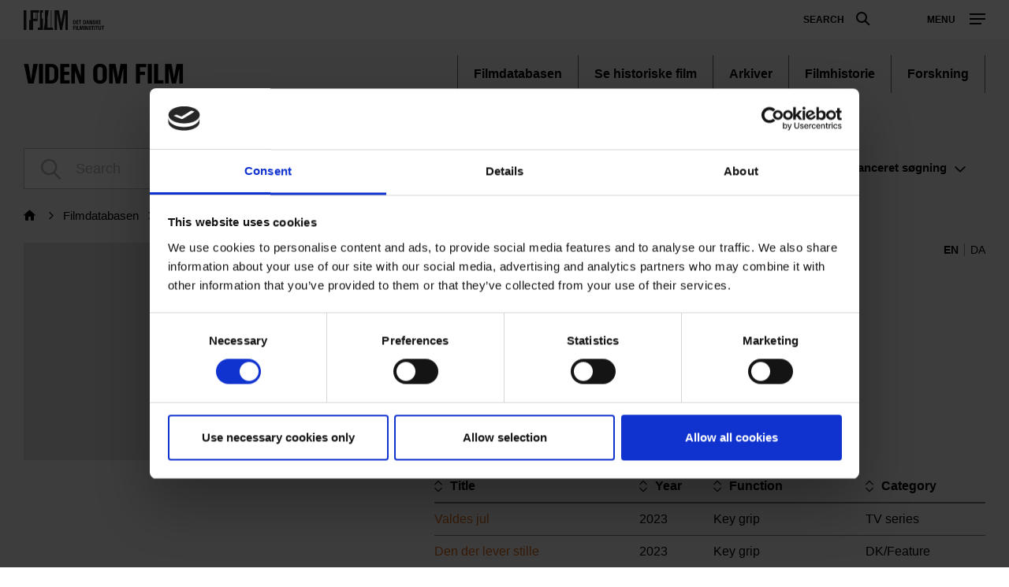

--- FILE ---
content_type: text/html; charset=UTF-8
request_url: https://www.dfi.dk/en/viden-om-film/filmdatabasen/person/michael-tot
body_size: 108395
content:
<!DOCTYPE html>
<html  lang="en" dir="ltr" prefix="content: http://purl.org/rss/1.0/modules/content/  dc: http://purl.org/dc/terms/  foaf: http://xmlns.com/foaf/0.1/  og: http://ogp.me/ns#  rdfs: http://www.w3.org/2000/01/rdf-schema#  schema: http://schema.org/  sioc: http://rdfs.org/sioc/ns#  sioct: http://rdfs.org/sioc/types#  skos: http://www.w3.org/2004/02/skos/core#  xsd: http://www.w3.org/2001/XMLSchema# ">
  <head>
    <meta charset="utf-8" />
<script type="text/javascript" id="Cookiebot" src="https://consent.cookiebot.com/uc.js" data-cbid="6b32f917-c173-45b0-9a00-529caddc3019" async="async"></script>
<meta name="Generator" content="Drupal 9 (https://www.drupal.org)" />
<meta name="MobileOptimized" content="width" />
<meta name="HandheldFriendly" content="true" />
<meta name="viewport" content="width=device-width, initial-scale=1.0" />
<meta property="og:title" content="Michael Tøt" />
<meta property="og:url" content="https://www.dfi.dk/en/viden-om-film/filmdatabasen/person/michael-tot" />
<meta property="og:description" content="" />
<meta property="og:type" content="article" />
<script>(function(w,d,s,l,i){w[l]=w[l]||[];w[l].push({'gtm.start':new Date().getTime(),event:'gtm.js'});var f=d.getElementsByTagName(s)[0];var j=d.createElement(s);var dl=l!='dataLayer'?'&amp;l='+l:'';j.src='https://www.googletagmanager.com/gtm.js?id='+i+dl+'';j.async=true;f.parentNode.insertBefore(j,f);})(window,document,'script','dataLayer','GTM-PHPCB7');</script>

    <title>Michael Tøt | Danish Film Institute</title>
              <link rel="shortcut icon" href="https://www.dfi.dk/themes/custom/p8z_proto/img/favicons/dfidk/favicon.ico" type="image/vnd.microsoft.icon">
          <script data-domain="www.dfi.dk" src="https://plausible.io/js/script.file-downloads.outbound-links.js" defer></script>
    <link rel="stylesheet" media="all" href="/sites/default/files/css/css_JMJtuc6nNb-OfV1QxiamPVJayZHfzRJkC63a2w1IF90.css" />
<link rel="stylesheet" media="all" href="/sites/default/files/css/css_cZP7oB_3fqhrdHPpBVYolRXsa8EyXobU0ncooowdqPA.css" />
<link rel="stylesheet" media="print" href="/sites/default/files/css/css_ssvZyb9_p2gwaA9gc_DCuAIr0BOp4hpN1nE08rmwn2I.css" />
<link rel="stylesheet" media="all" href="/sites/default/files/css/css_Qw_sHFhCiIjZ4s3zc2STmSm4GXQMI5D7HbEVgQzlFeg.css" />

    
  </head>
  <body class="path-viden-om-film theme--knowledge">
    <a href="#main-content" class="visually-hidden focusable skip-link">
      Skip to main content
    </a>
    <div class="layout" data-component="clampElements">
        <noscript><iframe src="https://www.googletagmanager.com/ns.html?id=GTM-PHPCB7" height="0" width="0"></iframe></noscript>
          <div class="dialog-off-canvas-main-canvas" data-off-canvas-main-canvas>
    <div class="layout__top">
      <div class="global-menu   "
     data-component="GlobalMenu"
     data-search-url="https://www.dfi.dk/en/dfi/search/autocomplete?query={query}"
     data-active="cc1a8aa1-e118-441f-b807-54be3f1a4915">
  <div class="global-menu__top">
    <a href="/" class="global-menu__logo"></a>
          <div class="global-menu__right">
                  
                          <a href="https://www.dfi.dk/en/search" class="global-menu__search-button js-global-menu-search ">
            Search
            <span class="global-menu__search-button__circle"></span>
            <span class="global-menu__search-button__handle"></span>
          </a>
                <span class="global-menu__toggle js-global-menu-toggle">
          <span></span>
          <span></span>
          <span></span>
        </span>
      </div>
      </div>
      <div class="global-menu__menu">
      <div class="global-menu__body">
        <div class="global-menu__content">
          <div class="global-menu__grid">
                          <div  class="global-menu__grid__item js-global-menu-item"  data-key="6fdaf891-8062-44d0-b25b-2c5c88b696c9">
                                  <span class="global-menu__grid__arrow js-global-menu-arrow"></span>
                                <a href="https://www.dfi.dk/cinemateket" target="_self" class="global-menu__grid__link js-global-menu-item-link">
                  <p class="global-menu__grid__title js-global-menu-item-title">Cinemateket</p>
                                      <p class="global-menu__grid__text js-global-menu-item-text">Gør dit lærred lidt bredere</p>
                                  </a>
                                  <ul class="global-menu__grid__list">
                                                                <li class="global-menu__grid__list__item  is-highlighted is-highlighted">
                        <a href="https://www.dfi.dk/cinemateket/biograf" target="_self" class="is-highlighted global-menu__grid__list__link js-global-menu-sub-link">Program</a>
                      </li>
                                                                <li class="global-menu__grid__list__item  is-highlighted is-highlighted">
                        <a href="https://www.dfi.dk/cinemateket/boern" target="_self" class="is-highlighted global-menu__grid__list__link js-global-menu-sub-link">Børn &amp; Film-X</a>
                      </li>
                                                                <li class="global-menu__grid__list__item  is-highlighted is-highlighted">
                        <a href="https://www.dfi.dk/cinemateket/bibliotek-og-videotek" target="_self" class="is-highlighted global-menu__grid__list__link js-global-menu-sub-link">Bibliotek &amp; Videotek</a>
                      </li>
                                                                <li class="global-menu__grid__list__item  is-highlighted is-highlighted">
                        <a href="https://www.dfi.dk/cinemateket/butik" target="_self" class="is-highlighted global-menu__grid__list__link js-global-menu-sub-link">Butik</a>
                      </li>
                                                                <li class="global-menu__grid__list__item  is-highlighted">
                        <a href="https://www.dfi.dk/cinemateket/lej-cinemateket" class="global-menu__grid__list__link js-global-menu-sub-link">Lej Cinemateket</a>
                      </li>
                                                                <li class="global-menu__grid__list__item  is-highlighted is-highlighted">
                        <a href="https://www.dfi.dk/cinemateket/biograf/restaurant-sult" class="is-highlighted global-menu__grid__list__link js-global-menu-sub-link">Restaurant SULT</a>
                      </li>
                                                                <li class="global-menu__grid__list__item  is-highlighted">
                        <a href="https://www.dfi.dk/cinemateket/medlemmer" target="_self" class="global-menu__grid__list__link js-global-menu-sub-link">Medlemmer</a>
                      </li>
                                      </ul>
                              </div>
                          <div  class="global-menu__grid__item js-global-menu-item"  data-key="30a87d99-aee7-4e08-83c5-821a73676b35">
                                  <span class="global-menu__grid__arrow js-global-menu-arrow"></span>
                                <a href="https://www.dfi.dk/viden-om-film" target="_self" class="global-menu__grid__link js-global-menu-item-link">
                  <p class="global-menu__grid__title js-global-menu-item-title">Viden om Film</p>
                                      <p class="global-menu__grid__text js-global-menu-item-text">Bevaring og formidling af historiske film</p>
                                  </a>
                                  <ul class="global-menu__grid__list">
                                                                <li class="global-menu__grid__list__item  is-highlighted is-highlighted">
                        <a href="https://www.dfi.dk/viden-om-film/filmdatabasen" target="_self" class="is-highlighted global-menu__grid__list__link js-global-menu-sub-link">Filmdatabasen</a>
                      </li>
                                                                <li class="global-menu__grid__list__item  is-highlighted is-highlighted">
                        <a href="https://www.dfi.dk/viden-om-film/se-film" target="_self" class="is-highlighted global-menu__grid__list__link js-global-menu-sub-link">Se historiske film online</a>
                      </li>
                                                                <li class="global-menu__grid__list__item  is-highlighted">
                        <a href="https://www.dfi.dk/viden-om-film/forskning" target="_self" class="global-menu__grid__list__link js-global-menu-sub-link">Forskning</a>
                      </li>
                                                                <li class="global-menu__grid__list__item  is-highlighted is-highlighted">
                        <a href="https://www.dfi.dk/viden-om-film/arkiver" target="_self" class="is-highlighted global-menu__grid__list__link js-global-menu-sub-link">Arkiver</a>
                      </li>
                                                                <li class="global-menu__grid__list__item  is-highlighted is-highlighted">
                        <a href="https://www.dfi.dk/viden-om-film/filmhistorie" target="_self" class="is-highlighted global-menu__grid__list__link js-global-menu-sub-link">Filmhistorie</a>
                      </li>
                                                                <li>
                        <a></a>
                      </li>
                                      </ul>
                              </div>
                          <div  class="global-menu__grid__item js-global-menu-item"  data-key="2dbac014-2ba7-4d7e-b5ce-08e5168f1613">
                                  <span class="global-menu__grid__arrow js-global-menu-arrow"></span>
                                <a href="https://www.dfi.dk/laering-og-formidling" target="_self" class="global-menu__grid__link js-global-menu-item-link">
                  <p class="global-menu__grid__title js-global-menu-item-title">Læring &amp; Formidling</p>
                                      <p class="global-menu__grid__text js-global-menu-item-text">Oplev, forstå og skab film</p>
                                  </a>
                                  <ul class="global-menu__grid__list">
                                                                <li class="global-menu__grid__list__item  is-highlighted is-highlighted">
                        <a href="https://www.dfi.dk/laering-og-formidling/boernebiffen" target="_self" class="is-highlighted global-menu__grid__list__link js-global-menu-sub-link">Børnehave</a>
                      </li>
                                                                <li class="global-menu__grid__list__item  is-highlighted is-highlighted">
                        <a href="https://www.dfi.dk/laering-og-formidling/grundskole" target="_self" class="is-highlighted global-menu__grid__list__link js-global-menu-sub-link">Grundskole</a>
                      </li>
                                                                <li class="global-menu__grid__list__item  is-highlighted is-highlighted">
                        <a href="https://www.dfi.dk/laering-og-formidling/gymnasie" target="_self" class="is-highlighted global-menu__grid__list__link js-global-menu-sub-link">Gymnasie</a>
                      </li>
                                      </ul>
                              </div>
                          <div  class="global-menu__grid__item js-global-menu-item"  data-key="b68a94ba-c59b-49b6-8afd-69ecd60d5e5f">
                                  <span class="global-menu__grid__arrow js-global-menu-arrow"></span>
                                <a href="https://www.dfi.dk/branchen" target="_self" class="global-menu__grid__link js-global-menu-item-link">
                  <p class="global-menu__grid__title js-global-menu-item-title">For branchen</p>
                                      <p class="global-menu__grid__text js-global-menu-item-text">Viden, nyheder og værktøjer for film- og spilbranchen</p>
                                  </a>
                                  <ul class="global-menu__grid__list">
                                                                <li class="global-menu__grid__list__item  is-highlighted">
                        <a href="https://www.dfi.dk/branchen/viden-om-publikum" class="global-menu__grid__list__link js-global-menu-sub-link">Viden om publikum</a>
                      </li>
                                                                <li class="global-menu__grid__list__item  is-highlighted">
                        <a href="https://www.dfi.dk/branchen/mangfoldighedsindsats" class="global-menu__grid__list__link js-global-menu-sub-link">Mangfoldighed</a>
                      </li>
                                                                <li class="global-menu__grid__list__item  is-highlighted is-highlighted">
                        <a href="https://www.dfi.dk/branchen/dfi-bogen" target="_self" class="is-highlighted global-menu__grid__list__link js-global-menu-sub-link">DFI-Bogen</a>
                      </li>
                                                                <li>
                        <a></a>
                      </li>
                                                                <li class="global-menu__grid__list__item  is-highlighted">
                        <a href="https://www.dfi.dk/spildatabasen" class="global-menu__grid__list__link js-global-menu-sub-link">Spildatabasen</a>
                      </li>
                                      </ul>
                              </div>
                          <div  class="global-menu__grid__item js-global-menu-item"  data-key="210b25dd-2b50-4073-8ddf-0b2acebf7563">
                                  <span class="global-menu__grid__arrow js-global-menu-arrow"></span>
                                <a href="https://www.dfi.dk/stoette" target="_self" class="global-menu__grid__link js-global-menu-item-link">
                  <p class="global-menu__grid__title js-global-menu-item-title">Støtte</p>
                                      <p class="global-menu__grid__text js-global-menu-item-text">Indgang til Filminstituttets støtteordninger</p>
                                  </a>
                                  <ul class="global-menu__grid__list">
                                                                <li class="global-menu__grid__list__item  is-highlighted is-highlighted">
                        <a href="https://www.dfi.dk/stoette" target="_self" class="is-highlighted global-menu__grid__list__link js-global-menu-sub-link">Søg støtte</a>
                      </li>
                                                                <li class="global-menu__grid__list__item  is-highlighted">
                        <a href="https://www.dfi.dk/stoette/stoetteportalen/stoetteportalen" class="global-menu__grid__list__link js-global-menu-sub-link">Støtteportalen</a>
                      </li>
                                                                <li class="global-menu__grid__list__item  is-highlighted is-highlighted">
                        <a href="https://www.dfi.dk/stoette/stoette/stoettetildelinger-oversigt" class="is-highlighted global-menu__grid__list__link js-global-menu-sub-link">Se støttetildelinger</a>
                      </li>
                                                                <li class="global-menu__grid__list__item  is-highlighted is-highlighted">
                        <a href="https://www.dfi.dk/stoette/creative-europe-desk" target="_self" class="is-highlighted global-menu__grid__list__link js-global-menu-sub-link">Creative Europe Desk</a>
                      </li>
                                      </ul>
                              </div>
                          <div  class="global-menu__grid__item js-global-menu-item"  data-key="19dbb466-1a45-4b6d-9a85-f6e9616b1f50">
                                  <span class="global-menu__grid__arrow js-global-menu-arrow"></span>
                                <a href="https://www.dfi.dk/omdfi" target="_self" class="global-menu__grid__link js-global-menu-item-link">
                  <p class="global-menu__grid__title js-global-menu-item-title">Om Filminstituttet</p>
                                      <p class="global-menu__grid__text js-global-menu-item-text">Læs mere om organisationen</p>
                                  </a>
                                  <ul class="global-menu__grid__list">
                                                                <li class="global-menu__grid__list__item  is-highlighted is-highlighted">
                        <a href="https://www.dfi.dk/omdfi/kontakt" target="_self" class="is-highlighted global-menu__grid__list__link js-global-menu-sub-link">Kontakt</a>
                      </li>
                                                                <li class="global-menu__grid__list__item  is-highlighted is-highlighted">
                        <a href="https://www.dfi.dk/omdfi/job" target="_self" class="is-highlighted global-menu__grid__list__link js-global-menu-sub-link">Ledige stillinger</a>
                      </li>
                                                                <li class="global-menu__grid__list__item  is-highlighted">
                        <a href="https://www.dfi.dk/omdfi/filmaftaler-og-okonomi" class="global-menu__grid__list__link js-global-menu-sub-link">Filmaftaler</a>
                      </li>
                                                                <li class="global-menu__grid__list__item  is-highlighted is-highlighted">
                        <a href="https://www.dfi.dk/omdfi/organisation" target="_self" class="is-highlighted global-menu__grid__list__link js-global-menu-sub-link">Organisation</a>
                      </li>
                                      </ul>
                              </div>
                      </div>
                      <div class="global-menu__secondary">
                              <div  class="english-only mobile-only global-menu__secondary__item js-global-menu-item"  data-key="cc1a8aa1-e118-441f-b807-54be3f1a4915">
                  <span class="global-menu__secondary__arrow js-global-menu-arrow"></span>
                  <a href="https://www.dfi.dk/en" target="_self" class="global-menu__secondary__link js-global-menu-item-title js-global-menu-item-link">
                    English
                  </a>
                  <ul class="global-menu__grid__list">
                                          <li  class="global-menu__grid__list__item">
                        <a href="https://www.dfi.dk/en/english/danish-film-history" target="_self" class="global-menu__grid__list__link js-global-menu-sub-link">Danish Film Database</a>
                      </li>
                                          <li  class="global-menu__grid__list__item">
                        <a href="https://www.dfi.dk/en/english/international-promotion" target="_self" class="global-menu__grid__list__link js-global-menu-sub-link">Festivals</a>
                      </li>
                                          <li  class="global-menu__grid__list__item">
                        <a href="https://www.dfi.dk/en/english/funding" target="_self" class="global-menu__grid__list__link js-global-menu-sub-link">Funding</a>
                      </li>
                                          <li  class="global-menu__grid__list__item">
                        <a href="https://www.dfi.dk/en/english/numbers" target="_self" class="global-menu__grid__list__link js-global-menu-sub-link">Numbers</a>
                      </li>
                                          <li  class="global-menu__grid__list__item">
                        <a href="https://www.dfi.dk/en/english/children-and-youth" target="_self" class="global-menu__grid__list__link js-global-menu-sub-link">Children &amp; youth</a>
                      </li>
                                          <li  class="global-menu__grid__list__item">
                        <a href="https://www.dfi.dk/en/english/cinematheque-and-archives" target="_self" class="global-menu__grid__list__link js-global-menu-sub-link">Cinematheque</a>
                      </li>
                                          <li  class="global-menu__grid__list__item">
                        <a href="https://www.dfi.dk/en/en/about-the-dfi" target="_self" class="global-menu__grid__list__link js-global-menu-sub-link">About the DFI</a>
                      </li>
                                      </ul>
                </div>
                              <div  class="global-menu__secondary__item js-global-menu-item"  data-key="2e1ed34f-4987-4d58-b5ff-464ba8940e2c">
                  <span class="global-menu__secondary__arrow js-global-menu-arrow"></span>
                  <a href="https://www.dfi.dk/filmtaget/filmtaget-filmudstilling-open-air-biograf-og-spiseri" class="global-menu__secondary__link js-global-menu-item-title js-global-menu-item-link">
                    Filmtaget
                  </a>
                  <ul class="global-menu__grid__list">
                                          <li  class="global-menu__grid__list__item">
                        <a href="https://www.dfi.dk/filmtaget/open-air-biograf" class="global-menu__grid__list__link js-global-menu-sub-link">Himmelbio</a>
                      </li>
                                          <li  class="global-menu__grid__list__item">
                        <a href="https://www.dfi.dk/filmtaget/udstilling" class="global-menu__grid__list__link js-global-menu-sub-link">Udstilling</a>
                      </li>
                                          <li  class="global-menu__grid__list__item">
                        <a href="https://www.dfi.dk/filmtaget/spiseri" class="global-menu__grid__list__link js-global-menu-sub-link">Café</a>
                      </li>
                                          <li  class="global-menu__grid__list__item">
                        <a href="https://www.dfi.dk/node/77097" class="global-menu__grid__list__link js-global-menu-sub-link">Om Filmtaget</a>
                      </li>
                                      </ul>
                </div>
                              <div  class="global-menu__secondary__item js-global-menu-item"  data-key="621a6a86-7052-4724-b659-b75c10e1828c">
                  <span class="global-menu__secondary__arrow js-global-menu-arrow"></span>
                  <a href="https://www.danmarkpaafilm.dk/" class="global-menu__secondary__link js-global-menu-item-title js-global-menu-item-link">
                    Danmark på film
                  </a>
                  <ul class="global-menu__grid__list">
                                          <li  class="global-menu__grid__list__item">
                        <a href="https://www.danmarkpaafilm.dk/danmark-paa-film/danmarkskort" class="global-menu__grid__list__link js-global-menu-sub-link">Kort</a>
                      </li>
                                          <li  class="global-menu__grid__list__item">
                        <a href="https://www.danmarkpaafilm.dk/danmark-paa-film/tidslinje" class="global-menu__grid__list__link js-global-menu-sub-link">Tidslinje</a>
                      </li>
                                          <li  class="global-menu__grid__list__item">
                        <a href="https://www.danmarkpaafilm.dk/search?additional%5Bgrouping%5D=dk_film&amp;additional%5Bsubsection%5D=&amp;additional%5Bhide_back_button%5D=true&amp;sort=created%3Adesc&amp;filters%5Bnode_type%5D=film" class="global-menu__grid__list__link js-global-menu-sub-link">Alle film</a>
                      </li>
                                          <li  class="global-menu__grid__list__item">
                        <a href="https://www.danmarkpaafilm.dk/danmark-paa-film/temaer" class="global-menu__grid__list__link js-global-menu-sub-link">Temaer</a>
                      </li>
                                          <li  class="global-menu__grid__list__item">
                        <a href="https://www.danmarkpaafilm.dk/danmark-paa-film/erindringsbio" class="global-menu__grid__list__link js-global-menu-sub-link">| ErindringsBio |</a>
                      </li>
                                          <li  class="global-menu__grid__list__item">
                        <a href="https://www.danmarkpaafilm.dk/danmark-paa-film/norden-paa-film" class="global-menu__grid__list__link js-global-menu-sub-link">| Norden på film | </a>
                      </li>
                                      </ul>
                </div>
                              <div  class="global-menu__secondary__item js-global-menu-item"  data-key="12b27e09-c0da-4fd1-89c9-d63b2be69643">
                  <span class="global-menu__secondary__arrow js-global-menu-arrow"></span>
                  <a href="https://www.stumfilm.dk/stumfilm" class="global-menu__secondary__link js-global-menu-item-title js-global-menu-item-link">
                    Stumfilm
                  </a>
                  <ul class="global-menu__grid__list">
                                          <li  class="global-menu__grid__list__item">
                        <a href="https://www.stumfilm.dk/stumfilm/alle-film/senest-tilfoejet" class="global-menu__grid__list__link js-global-menu-sub-link">Alle film</a>
                      </li>
                                          <li >
                        <a></a>
                      </li>
                                          <li  class="global-menu__grid__list__item">
                        <a href="https://www.stumfilm.dk/stumfilm/temaer" class="global-menu__grid__list__link js-global-menu-sub-link">Temaer</a>
                      </li>
                                          <li  class="global-menu__grid__list__item">
                        <a href="https://www.stumfilm.dk/stumfilm/nyt/nyhedsbrev-fra-stumfilmdk" class="global-menu__grid__list__link js-global-menu-sub-link">Nyt</a>
                      </li>
                                          <li  class="global-menu__grid__list__item">
                        <a href="https://www.stumfilm.dk/stumfilm/om-os" class="global-menu__grid__list__link js-global-menu-sub-link">Om stumfilm.dk</a>
                      </li>
                                          <li  class="global-menu__grid__list__item">
                        <a href="https://www.dfi.dk/search" class="global-menu__grid__list__link js-global-menu-sub-link">Search</a>
                      </li>
                                          <li  class="global-menu__grid__list__item">
                        <a href="https://www.stumfilm.dk/stumfilm" class="global-menu__grid__list__link js-global-menu-sub-link">| Danish | </a>
                      </li>
                                      </ul>
                </div>
                              <div  class="global-menu__secondary__item js-global-menu-item"  data-key="5ad62689-3591-449d-b93f-fb8e65b0543a">
                  <span class="global-menu__secondary__arrow js-global-menu-arrow"></span>
                  <a href="https://www.carlthdreyer.dk/carlthdreyer" class="global-menu__secondary__link js-global-menu-item-title js-global-menu-item-link">
                    Carl Theodor Dreyer
                  </a>
                  <ul class="global-menu__grid__list">
                                          <li  class="global-menu__grid__list__item">
                        <a href="https://www.carlthdreyer.dk/carlthdreyer/filmene" class="global-menu__grid__list__link js-global-menu-sub-link">Films</a>
                      </li>
                                          <li  class="global-menu__grid__list__item">
                        <a href="https://www.carlthdreyer.dk/carlthdreyer/om-dreyer" class="global-menu__grid__list__link js-global-menu-sub-link">About Dreyer</a>
                      </li>
                                          <li  class="global-menu__grid__list__item">
                        <a href="https://www.carlthdreyer.dk/carlthdreyer/galleri" class="global-menu__grid__list__link js-global-menu-sub-link">Gallery</a>
                      </li>
                                          <li  class="global-menu__grid__list__item">
                        <a href="https://www.carlthdreyer.dk/carlthdreyer/dreyers-arkiv" class="global-menu__grid__list__link js-global-menu-sub-link">Dreyer&#039;s archive</a>
                      </li>
                                          <li  class="global-menu__grid__list__item">
                        <a href="https://www.carlthdreyer.dk/carlthdreyer/dreyer-prisen" class="global-menu__grid__list__link js-global-menu-sub-link">Dreyer Prisen</a>
                      </li>
                                          <li  class="global-menu__grid__list__item">
                        <a href="https://www.dfi.dk/search" class="global-menu__grid__list__link js-global-menu-sub-link">Search</a>
                      </li>
                                          <li  class="global-menu__grid__list__item">
                        <a href="https://www.dfi.dk/fpl/en" class="global-menu__grid__list__link js-global-menu-sub-link">| English |</a>
                      </li>
                                      </ul>
                </div>
                              <div  class="global-menu__secondary__item js-global-menu-item"  data-key="f5eb4fd4-5467-46e3-8015-a34251a2d0a5">
                  <span class="global-menu__secondary__arrow js-global-menu-arrow"></span>
                  <a href="https://www.kosmorama.org/kosmorama" target="_self" class="global-menu__secondary__link js-global-menu-item-title js-global-menu-item-link">
                    Kosmorama
                  </a>
                  <ul class="global-menu__grid__list">
                                          <li  class="global-menu__grid__list__item">
                        <a href="https://www.kosmorama.org/kosmorama/nyt" class="global-menu__grid__list__link js-global-menu-sub-link">Nyt</a>
                      </li>
                                          <li  class="global-menu__grid__list__item">
                        <a href="https://www.kosmorama.org/kosmorama/artikler" class="global-menu__grid__list__link js-global-menu-sub-link">Artikler</a>
                      </li>
                                          <li  class="global-menu__grid__list__item">
                        <a href="https://www.kosmorama.org/kosmorama/arkiv" class="global-menu__grid__list__link js-global-menu-sub-link">Arkiv</a>
                      </li>
                                          <li  class="global-menu__grid__list__item">
                        <a href="https://www.kosmorama.org/kosmorama/mediearkiv" class="global-menu__grid__list__link js-global-menu-sub-link">Mediearkiv</a>
                      </li>
                                          <li  class="global-menu__grid__list__item">
                        <a href="https://www.dfi.dk/search" target="_self" class="global-menu__grid__list__link js-global-menu-sub-link">Søg</a>
                      </li>
                                          <li  class="global-menu__grid__list__item">
                        <a href="https://www.kosmorama.org/en" class="global-menu__grid__list__link js-global-menu-sub-link">English</a>
                      </li>
                                      </ul>
                </div>
                          </div>
                                
                  </div>
        <div class="global-menu__local">
          <div class="js-global-menu-local global-menu__local__menu"></div>
                      <div class="global-menu__back js-global-menu-back">
              <strong class="global-menu__back__title">DFI main menu</strong>
              Discover the DFI universes            </div>
                  </div>
              </div>
      <div class="global-menu__service-menu">
        <ul class="global-menu__service-menu__list">
                      <li class="global-menu__service-menu__item">
              <a href="https://www.dfi.dk/en" target="_self" class="is-english global-menu__service-menu__link">English</a>
            </li>
                      <li class="global-menu__service-menu__item">
              <a href="https://www.dfi.dk/nyheder" target="_self" class="global-menu__service-menu__link">Nyheder</a>
            </li>
                      <li class="global-menu__service-menu__item">
              <a href="https://www.dfi.dk/filmstemmer/filmstemmer" class="global-menu__service-menu__link">Podcast</a>
            </li>
                      <li class="global-menu__service-menu__item">
              <a href="https://www.dfi.dk/presserum" target="_self" class="global-menu__service-menu__link">Presserum</a>
            </li>
                  </ul>
      </div>
    </div>
    <div class="global-menu__search">
    <span class="global-menu__search__close js-global-menu-search"></span>
    <div class="global-menu__search__body">
              <form class="global-menu__search__form" action="https://www.dfi.dk/en/search">
                    <label class="global-menu__search__label" for="search-field-">Search</label>
          <input type="text" placeholder="Search" name="query" autocomplete="off" class="global-menu__search__input js-global-menu-search-input" id="search-field-"/>
                    <input type="submit" value="See all results" class="global-menu__search__button"/>
        </form>
          </div>
    <div class="global-menu__search__result js-global-menu-search-result"></div>

  </div>
</div>

    <header class="header   " data-component="Header" >
    <div class="header__top">
                            <p class="header__title">
            <a class="header__link" href="https://www.dfi.dk/viden-om-film">
                              Viden om Film
                          </a>
          </p>
                            
        <ul class="header__menu">
                <li class="header__menu-item">
        <a href="https://www.dfi.dk/en/taxonomy/term/4158" title="Søg i film, personer, selskaber og musik
" class=" header__menu-link" data-drupal-link-system-path="taxonomy/term/4158">Filmdatabasen</a>
      </li>
                <li class="header__menu-item">
        <a href="https://www.dfi.dk/en/taxonomy/term/8021" class=" header__menu-link" data-drupal-link-system-path="taxonomy/term/8021">Se historiske film</a>
      </li>
                <li class="header__menu-item">
        <a href="https://www.dfi.dk/en/taxonomy/term/4161" class=" header__menu-link" data-drupal-link-system-path="taxonomy/term/4161">Arkiver</a>
      </li>
                <li class="header__menu-item">
        <a href="https://www.dfi.dk/en/taxonomy/term/4160" class=" header__menu-link" data-drupal-link-system-path="taxonomy/term/4160">Filmhistorie</a>
      </li>
                <li class="header__menu-item">
        <a href="https://www.dfi.dk/en/taxonomy/term/4162" class=" header__menu-link" data-drupal-link-system-path="taxonomy/term/4162">Forskning</a>
      </li>
              </ul>
  


            </div>
          </header>
  </div>


  <div class="layout__middle" >
        <div>
            
            
            
                    <a id="main-content"></a>
            <div data-drupal-messages-fallback class="hidden"></div>
    


<div>
  <div class="layout__container">

      
      
      <form class="search-bar js-search-box layout__small-unit" data-component="SearchBar" action="/en/search">
        <input type="hidden" name="additional[subsection]" value="4158"/>
        <input type="hidden" name="additional[grouping]" value="" data-original-value="filmdatabase_movie"/>
        <input type="hidden" name="additional[api_only]" value="true"/>
        <input type="hidden" name="additional[hide_back_button]" value="true"/>
        <input type="hidden" name="additional[allow_empty_query]" value="true"/>

                  <div class="search-bar__body">
            <div class="search-field search-bar__field" target="/en/search">
              <input type="text" class="search-field__input form-autocomplete"
                     placeholder="Search"
                     name="query"
                     autocomplete="off"
                     data-autocomplete-path="/en/dfi/search/movie/autocomplete">
            </div>
            <a class="search-bar__toggle js-search-bar-toggle" href="#">Avanceret<span class="search-bar__extended"> søgning</span></a>
          </div>
                  
        <div class="search-bar__advanced">
          <div class="filters">

            <div class="filters__body">

              <div class="filters__filter control__field">
                <label class="control__label">Movie type</label>
                <select class="control__select" name="filters[Category]">
                                      <option value="_none">All movie types</option>
                                      <option value=""></option>
                                      <option value="Anthology">Anthology</option>
                                      <option value="Archival film">Archival film</option>
                                      <option value="Audio recordings">Audio recordings</option>
                                      <option value="Commercial">Commercial</option>
                                      <option value="DK/Commercial">DK/Commercial</option>
                                      <option value="DK/Documentary">DK/Documentary</option>
                                      <option value="DK/Experimental">DK/Experimental</option>
                                      <option value="DK/Feature">DK/Feature</option>
                                      <option value="DK/Short fiction">DK/Short fiction</option>
                                      <option value="Documentary">Documentary</option>
                                      <option value="Experimental">Experimental</option>
                                      <option value="Feature">Feature</option>
                                      <option value="Game">Game</option>
                                      <option value="Interactive projects">Interactive projects</option>
                                      <option value="Non-fiction footage">Non-fiction footage</option>
                                      <option value="Series (documentary)">Series (documentary)</option>
                                      <option value="Series (fiction)">Series (fiction)</option>
                                      <option value="Short fiction">Short fiction</option>
                                      <option value="TV documentary">TV documentary</option>
                                      <option value="TV film">TV film</option>
                                      <option value="TV series">TV series</option>
                                  </select>
              </div>

              <div class="filters__filter control__field">
                <label class="control__label">Category</label>
                <select class="control__select" name="filters[SubCategory]">
                                      <option value="_none">All categories</option>
                                      <option value=""></option>
                                      <option value="3D animation">3D animation</option>
                                      <option value="Animation">Animation</option>
                                      <option value="Children&#039;s films">Children&#039;s films</option>
                                      <option value="Children&#039;s hour">Children&#039;s hour</option>
                                      <option value="Christmas series">Christmas series</option>
                                      <option value="Company films">Company films</option>
                                      <option value="Compilations">Compilations</option>
                                      <option value="Dance films">Dance films</option>
                                      <option value="Development aid films">Development aid films</option>
                                      <option value="Educational films">Educational films</option>
                                      <option value="Erotic films">Erotic films</option>
                                      <option value="Expeditions">Expeditions</option>
                                      <option value="Family films">Family films</option>
                                      <option value="Film school films">Film school films</option>
                                      <option value="Home movies">Home movies</option>
                                      <option value="Housewife films">Housewife films</option>
                                      <option value="Information films">Information films</option>
                                      <option value="Instruction films">Instruction films</option>
                                      <option value="Interview">Interview</option>
                                      <option value="Medical films">Medical films</option>
                                      <option value="Mini-series">Mini-series</option>
                                      <option value="Music films">Music films</option>
                                      <option value="Music videos">Music videos</option>
                                      <option value="Nature films">Nature films</option>
                                      <option value="News reels">News reels</option>
                                      <option value="Porno films">Porno films</option>
                                      <option value="Portrait films">Portrait films</option>
                                      <option value="Propaganda films">Propaganda films</option>
                                      <option value="Puppet films">Puppet films</option>
                                      <option value="Reportages">Reportages</option>
                                      <option value="Satire">Satire</option>
                                      <option value="Silent films">Silent films</option>
                                      <option value="Silhouette animation">Silhouette animation</option>
                                      <option value="Tourist films">Tourist films</option>
                                      <option value="Travel documentary">Travel documentary</option>
                                      <option value="Video installation">Video installation</option>
                                      <option value="Virtual reality">Virtual reality</option>
                                      <option value="Youth films">Youth films</option>
                                  </select>
              </div>

              <div class="filters__filter control__field">
                <label class="control__label">Keywords</label>
                <input class="control__text form-autocomplete"
                       type="text"
                       name="filters[Keywords]"
                       placeholder="Ex. Denmark Film"
                       autocomplete="off"
                       data-autocomplete-path="/en/dfi/search/movie/autocomplete?additional[facet]=Keywords" />
              </div>

              <div class="filters__filter control__field">
                <label class="control__label">Production country</label>
                <select class="control__select" name="filters[ProductionCountry]">
                                      <option value="_none">All production countries</option>
                                      <option value=""></option>
                                      <option value="Afghanistan">Afghanistan</option>
                                      <option value="Albania">Albania</option>
                                      <option value="Algeria">Algeria</option>
                                      <option value="Argentina">Argentina</option>
                                      <option value="Armenia">Armenia</option>
                                      <option value="Australia">Australia</option>
                                      <option value="Austria">Austria</option>
                                      <option value="Azerbaijan">Azerbaijan</option>
                                      <option value="Bangladesh">Bangladesh</option>
                                      <option value="Barbados">Barbados</option>
                                      <option value="Belarus">Belarus</option>
                                      <option value="Belgium">Belgium</option>
                                      <option value="Bhutan">Bhutan</option>
                                      <option value="Bolivia">Bolivia</option>
                                      <option value="Bosnia and Herzegovina">Bosnia and Herzegovina</option>
                                      <option value="Botswana">Botswana</option>
                                      <option value="Brazil">Brazil</option>
                                      <option value="Bulgaria">Bulgaria</option>
                                      <option value="Burkina Faso">Burkina Faso</option>
                                      <option value="Cambodia">Cambodia</option>
                                      <option value="Cameroon">Cameroon</option>
                                      <option value="Canada">Canada</option>
                                      <option value="Cayman islands">Cayman islands</option>
                                      <option value="Central African Republic">Central African Republic</option>
                                      <option value="Chekoslovakia">Chekoslovakia</option>
                                      <option value="Chile">Chile</option>
                                      <option value="China">China</option>
                                      <option value="Colombia">Colombia</option>
                                      <option value="Costa Rica">Costa Rica</option>
                                      <option value="Croatia">Croatia</option>
                                      <option value="Cuba">Cuba</option>
                                      <option value="Cyprus">Cyprus</option>
                                      <option value="Czech Republic">Czech Republic</option>
                                      <option value="DDR">DDR</option>
                                      <option value="Democratic Republic of the Congo">Democratic Republic of the Congo</option>
                                      <option value="Denmark">Denmark</option>
                                      <option value="Dominican Republic">Dominican Republic</option>
                                      <option value="Egypt">Egypt</option>
                                      <option value="El Salvador">El Salvador</option>
                                      <option value="Estonia">Estonia</option>
                                      <option value="Ethiopia">Ethiopia</option>
                                      <option value="Faeroe Islands">Faeroe Islands</option>
                                      <option value="Finland">Finland</option>
                                      <option value="Former Yugoslav Republic of Macedonia">Former Yugoslav Republic of Macedonia</option>
                                      <option value="France">France</option>
                                      <option value="Georgia">Georgia</option>
                                      <option value="Germany">Germany</option>
                                      <option value="Ghana">Ghana</option>
                                      <option value="Greece">Greece</option>
                                      <option value="Greenland">Greenland</option>
                                      <option value="Guatemala">Guatemala</option>
                                      <option value="Guinea">Guinea</option>
                                      <option value="Guinea-Bissau">Guinea-Bissau</option>
                                      <option value="Hong Kong">Hong Kong</option>
                                      <option value="Hungary">Hungary</option>
                                      <option value="Iceland">Iceland</option>
                                      <option value="India">India</option>
                                      <option value="Indonesia">Indonesia</option>
                                      <option value="Iran">Iran</option>
                                      <option value="Iraq">Iraq</option>
                                      <option value="Ireland">Ireland</option>
                                      <option value="Israel">Israel</option>
                                      <option value="Italy">Italy</option>
                                      <option value="Jamaica">Jamaica</option>
                                      <option value="Japan">Japan</option>
                                      <option value="Jordan">Jordan</option>
                                      <option value="Kazakhstan">Kazakhstan</option>
                                      <option value="Kenya">Kenya</option>
                                      <option value="Kyrgyzstan">Kyrgyzstan</option>
                                      <option value="Latvia">Latvia</option>
                                      <option value="Lebanon">Lebanon</option>
                                      <option value="Libya">Libya</option>
                                      <option value="Liechtenstein">Liechtenstein</option>
                                      <option value="Lithuania">Lithuania</option>
                                      <option value="Luxembourg">Luxembourg</option>
                                      <option value="Malaysia">Malaysia</option>
                                      <option value="Mali">Mali</option>
                                      <option value="Malta">Malta</option>
                                      <option value="Martinique">Martinique</option>
                                      <option value="Mauritania">Mauritania</option>
                                      <option value="Mexico">Mexico</option>
                                      <option value="Monaco">Monaco</option>
                                      <option value="Mongolia">Mongolia</option>
                                      <option value="Montenegro">Montenegro</option>
                                      <option value="Morocco">Morocco</option>
                                      <option value="Mozambique">Mozambique</option>
                                      <option value="Myanmar">Myanmar</option>
                                      <option value="Nepal">Nepal</option>
                                      <option value="Netherlands">Netherlands</option>
                                      <option value="New Zealand">New Zealand</option>
                                      <option value="Nicaragua">Nicaragua</option>
                                      <option value="Nigeria">Nigeria</option>
                                      <option value="North Korea">North Korea</option>
                                      <option value="Norway">Norway</option>
                                      <option value="Pakistan">Pakistan</option>
                                      <option value="Palestine">Palestine</option>
                                      <option value="Panama">Panama</option>
                                      <option value="Paraguay">Paraguay</option>
                                      <option value="Peru">Peru</option>
                                      <option value="Philippines">Philippines</option>
                                      <option value="Poland">Poland</option>
                                      <option value="Portugal">Portugal</option>
                                      <option value="Puerto Rico">Puerto Rico</option>
                                      <option value="Qatar">Qatar</option>
                                      <option value="Romania">Romania</option>
                                      <option value="Russia">Russia</option>
                                      <option value="Saudi Arabia">Saudi Arabia</option>
                                      <option value="Senegal">Senegal</option>
                                      <option value="Serbia">Serbia</option>
                                      <option value="Singapore">Singapore</option>
                                      <option value="Slovakia">Slovakia</option>
                                      <option value="Slovenia">Slovenia</option>
                                      <option value="South Africa">South Africa</option>
                                      <option value="South Korea">South Korea</option>
                                      <option value="Sovjet Union">Sovjet Union</option>
                                      <option value="Spain">Spain</option>
                                      <option value="Sri Lanka">Sri Lanka</option>
                                      <option value="Sweden">Sweden</option>
                                      <option value="Switzerland">Switzerland</option>
                                      <option value="Syria">Syria</option>
                                      <option value="Taiwan">Taiwan</option>
                                      <option value="Tajikistan">Tajikistan</option>
                                      <option value="Tanzania">Tanzania</option>
                                      <option value="Thailand">Thailand</option>
                                      <option value="The Bahamas">The Bahamas</option>
                                      <option value="Trinidad and Tobago">Trinidad and Tobago</option>
                                      <option value="Tunisia">Tunisia</option>
                                      <option value="Turkey">Turkey</option>
                                      <option value="Ukraine">Ukraine</option>
                                      <option value="United Arab Emirates">United Arab Emirates</option>
                                      <option value="United Kingdom">United Kingdom</option>
                                      <option value="United States">United States</option>
                                      <option value="Uruguay">Uruguay</option>
                                      <option value="Uzbekistan">Uzbekistan</option>
                                      <option value="Vanuatu">Vanuatu</option>
                                      <option value="Venezuela">Venezuela</option>
                                      <option value="Vietnam">Vietnam</option>
                                      <option value="Yugoslavia">Yugoslavia</option>
                                      <option value="Zambia">Zambia</option>
                                      <option value="Zimbabwe">Zimbabwe</option>
                                  </select>
              </div>

              <div class="filters__filter control__field">
                <label class="control__label">Year (Danish Premiere)</label>
                <div class="control__datespan">
                  <input type="number" class="control__datespan__input" name="filters[PremiereDate][start]"/>
                  <span class="control__datespan__label">To</span>
                  <input type="number" class="control__datespan__input" name="filters[PremiereDate][end]"/>
                </div>
              </div>

              <div class="filters__filter control__field">
                <label class="control__label">Search among format</label>
                <div class="control__checkboxes">
                                      <span class="control__checkbox">
                      <input class="control__checkbox__input" type="checkbox" id="check-1" name="filters[IsInVideotek]"/>
                      <label for="check-1" class="control__checkbox__label">Movies in video libraries</label>
                    </span>
                                      <span class="control__checkbox">
                      <input class="control__checkbox__input" type="checkbox" id="check-2" name="filters[HasPoster]"/>
                      <label for="check-2" class="control__checkbox__label">Movies with posters</label>
                    </span>
                                      <span class="control__checkbox">
                      <input class="control__checkbox__input" type="checkbox" id="check-3" name="filters[CanStream]"/>
                      <label for="check-3" class="control__checkbox__label">Movies that can be streamed</label>
                    </span>
                                      <span class="control__checkbox">
                      <input class="control__checkbox__input" type="checkbox" id="check-4" name="filters[HasStills]"/>
                      <label for="check-4" class="control__checkbox__label">Movies with stills</label>
                    </span>
                                      <span class="control__checkbox">
                      <input class="control__checkbox__input" type="checkbox" id="check-5" name="filters[HasVideo]"/>
                      <label for="check-5" class="control__checkbox__label">Movies with video clips</label>
                    </span>
                                  </div>
              </div>

            </div>

            <div class="filters__actions">
              <div class="filters__counter">
                <span class="filters__counter__count">0</span>
                <span class="filters__counter__text">results found</span>
              </div>
              <button type="submit" class="button button--highlighted filters__submit">View</button>
            </div>

          </div>
        </div>
      </form>

    </div>
  </div>
  <div class="layout__container theme--knowledge filmdatabasen">
      <nav class="breadcrumb layout__small-unit">
        <ul class="breadcrumb__list">
                            <li class="breadcrumb__item">
                                            <a class="breadcrumb__link breadcrumb__link--root" href="https://www.dfi.dk/en/taxonomy/term/4154" title="Viden om Film">Viden om Film</a>
                                    </li>
                            <li class="breadcrumb__item">
                                            <a class="breadcrumb__link" href="https://www.dfi.dk/en/taxonomy/term/4158" title="Filmdatabasen">Filmdatabasen</a>
                                    </li>
                            <li class="breadcrumb__item">
                                            <a class="breadcrumb__link" href="/en/search?additional%5Bgrouping%5D=filmdatabase_person&amp;additional%5Bapi_only%5D=true&amp;additional%5Bhide_back_button%5D=true&amp;additional%5Ballow_empty_query%5D=true" title="Persons">Persons</a>
                                    </li>
                    </ul>
    </nav>


	<div class="structure">
		<div class="structure__tile structure__top">
		  <span class="filmdatabasen-language-switcher">
<span class="active">en</span><span class="vertical-separator"></span><a href="https://www.dfi.dk/viden-om-film/filmdatabasen/person/michael-tot" class="">da</a></span> 
	  	        <div class="badge">
          <small>Person</small>
        </div>
        <h1 class="heading heading--2 layout__small-unit">
          <span>Michael Tøt</span>
        </h1>

                  <div class="text layout__small-unit"><p>(1981 – )</p></div>
        	    	  </div>

	  <div class="structure__tile structure__media">
	    	    <span class="picture js-picture" data-sizes="[{&quot;width&quot;:495,&quot;height&quot;:371,&quot;src&quot;:&quot;\/modules\/custom\/dfi_api_fields\/images\/person-default.png&quot;}]" style="padding-bottom: 75%">
  <img src="/modules/custom/dfi_api_fields/images/person-default.png" alt="" class="picture__image" title=""/>
    </span>
	    
	    
	  </div>

	  <div class="structure__tile structure__content">
	    	    <div class="text layout__unit"></div>

	    <div class="tabs layout__small-unit" data-component="Tabs">
			  <div class="tabs__top">
			    <div class="tabs__bar">
			      			        <span class="tabs__tab js-tabs-tab is-selected">Filmography</span>
			      			    </div>
			  </div>
			  			    <div class="tabs__content js-tabs-content is-visible">
			    		    	  <table class="data-table js-data-table layout__unit">
  <thead>
  <tr>
          <th>
        <span class="data-table__up"></span>
        <span class="data-table__down"></span>
        <span class="data-table__title">Title</span>
      </th>
          <th>
        <span class="data-table__up"></span>
        <span class="data-table__down"></span>
        <span class="data-table__title">Year</span>
      </th>
          <th>
        <span class="data-table__up"></span>
        <span class="data-table__down"></span>
        <span class="data-table__title">Function</span>
      </th>
          <th>
        <span class="data-table__up"></span>
        <span class="data-table__down"></span>
        <span class="data-table__title">Category</span>
      </th>
      </tr>
  </thead>
      <tr>
              <td>
                                                    <a href="https://www.dfi.dk/en/viden-om-film/filmdatabasen/film/130510" class="theme__link">Valdes jul</a>                                            </td>
              <td>
                                    2023
                              </td>
              <td>
                                                    Key grip                                            </td>
              <td>
                                    TV series
                              </td>
          </tr>
      <tr>
              <td>
                                                    <a href="https://www.dfi.dk/en/viden-om-film/filmdatabasen/film/117628" class="theme__link">Den der lever stille</a>                                            </td>
              <td>
                                    2023
                              </td>
              <td>
                                                    Key grip                                            </td>
              <td>
                                    DK/Feature
                              </td>
          </tr>
      <tr>
              <td>
                                                    <a href="https://www.dfi.dk/en/viden-om-film/filmdatabasen/film/far-til-fire-og-vikingerne" class="theme__link">Father of Four and the Vikings</a>                                            </td>
              <td>
                                    2020
                              </td>
              <td>
                                                    Key grip                                            </td>
              <td>
                                    DK/Feature
                              </td>
          </tr>
      <tr>
              <td>
                                                    <a href="https://www.dfi.dk/en/viden-om-film/filmdatabasen/film/julemandens-datter-2-jagten-pa-kong-vinters-krystal" class="theme__link">All I Want For Christmas 2</a>                                            </td>
              <td>
                                    2020
                              </td>
              <td>
                                                    Key grip                                            </td>
              <td>
                                    DK/Feature
                              </td>
          </tr>
      <tr>
              <td>
                                                    <a href="https://www.dfi.dk/en/viden-om-film/filmdatabasen/film/krudttonden" class="theme__link">The Day We Died</a>                                            </td>
              <td>
                                    2020
                              </td>
              <td>
                                                    Key grip                                            </td>
              <td>
                                    DK/Feature
                              </td>
          </tr>
      <tr>
              <td>
                                                    <a href="https://www.dfi.dk/en/viden-om-film/filmdatabasen/film/usynligt-hjerte" class="theme__link">Neon Heart</a>                                            </td>
              <td>
                                    2019
                              </td>
              <td>
                                                    Key grip                                            </td>
              <td>
                                    DK/Feature
                              </td>
          </tr>
      <tr>
              <td>
                                                    <a href="https://www.dfi.dk/en/viden-om-film/filmdatabasen/film/jagtsaeson" class="theme__link">Hunting Season</a>                                            </td>
              <td>
                                    2019
                              </td>
              <td>
                                                    Key grip                                            </td>
              <td>
                                    DK/Feature
                              </td>
          </tr>
      <tr>
              <td>
                                                    <a href="https://www.dfi.dk/en/viden-om-film/filmdatabasen/film/perfekte-steder-3" class="theme__link">Perfekte steder 3</a>                                            </td>
              <td>
                                    2019
                              </td>
              <td>
                                                    Key grip                                            </td>
              <td>
                                    TV series
                              </td>
          </tr>
      <tr>
              <td>
                                                    <a href="https://www.dfi.dk/en/viden-om-film/filmdatabasen/film/dronningen-0" class="theme__link">Queen of Hearts</a>                                            </td>
              <td>
                                    2019
                              </td>
              <td>
                                                    Best boy grip                                            </td>
              <td>
                                    DK/Feature
                              </td>
          </tr>
      <tr>
              <td>
                                                    <a href="https://www.dfi.dk/en/viden-om-film/filmdatabasen/film/naeste-stop-0" class="theme__link">Next Stop</a>                                            </td>
              <td>
                                    2018
                              </td>
              <td>
                                                    Key grip                                            </td>
              <td>
                                    DK/Short fiction
                              </td>
          </tr>
      <tr>
              <td>
                                                    <a href="https://www.dfi.dk/en/viden-om-film/filmdatabasen/film/perfekte-steder-2" class="theme__link">Perfekte steder 2</a>                                            </td>
              <td>
                                    2018
                              </td>
              <td>
                                                    Key grip                                            </td>
              <td>
                                    TV series
                              </td>
          </tr>
      <tr>
              <td>
                                                    <a href="https://www.dfi.dk/en/viden-om-film/filmdatabasen/film/habet-2" class="theme__link">Finding Home</a>                                            </td>
              <td>
                                    2018
                              </td>
              <td>
                                                    Key grip                                            </td>
              <td>
                                    TV series
                              </td>
          </tr>
      <tr>
              <td>
                                                    <a href="https://www.dfi.dk/en/viden-om-film/filmdatabasen/film/i-krig-kaerlighed" class="theme__link">In Love &amp; War</a>                                            </td>
              <td>
                                    2018
                              </td>
              <td>
                                                    Key grip: 2. unit                                            </td>
              <td>
                                    DK/Feature
                              </td>
          </tr>
      <tr>
              <td>
                                                    <a href="https://www.dfi.dk/en/viden-om-film/filmdatabasen/film/friheden" class="theme__link">Pros and Cons</a>                                            </td>
              <td>
                                    2018
                              </td>
              <td>
                                                    Key grip                                            </td>
              <td>
                                    TV series
                              </td>
          </tr>
      <tr>
              <td>
                                                    <a href="https://www.dfi.dk/en/viden-om-film/filmdatabasen/film/perfekte-steder-1" class="theme__link">Perfekte steder 1</a>                                            </td>
              <td>
                                    2017
                              </td>
              <td>
                                                    Key grip                                            </td>
              <td>
                                    TV series
                              </td>
          </tr>
      <tr>
              <td>
                                                    <a href="https://www.dfi.dk/en/viden-om-film/filmdatabasen/film/aldrig-mere-i-morgen" class="theme__link">Never Again a Tomorrow</a>                                            </td>
              <td>
                                    2017
                              </td>
              <td>
                                                    Key grip                                            </td>
              <td>
                                    DK/Feature
                              </td>
          </tr>
      <tr>
              <td>
                                                    <a href="https://www.dfi.dk/en/viden-om-film/filmdatabasen/film/jeg-er-william" class="theme__link">I am William</a>                                            </td>
              <td>
                                    2017
                              </td>
              <td>
                                                    Key grip: 2. unit                                            </td>
              <td>
                                    DK/Feature
                              </td>
          </tr>
      <tr>
              <td>
                                                    <a href="https://www.dfi.dk/en/viden-om-film/filmdatabasen/film/de-standhaftige" class="theme__link">Walk with Me</a>                                            </td>
              <td>
                                    2016
                              </td>
              <td>
                                                    Key grip                                            </td>
              <td>
                                    DK/Feature
                              </td>
          </tr>
      <tr>
              <td>
                                                    <a href="https://www.dfi.dk/en/viden-om-film/filmdatabasen/film/9-april" class="theme__link">April 9th</a>                                            </td>
              <td>
                                    2015
                              </td>
              <td>
                                                    Key grip,                                                         Key grip: 2. unit                                            </td>
              <td>
                                    DK/Feature
                              </td>
          </tr>
      <tr>
              <td>
                                                    <a href="https://www.dfi.dk/en/viden-om-film/filmdatabasen/film/nylon" class="theme__link">Nylon</a>                                            </td>
              <td>
                                    2015
                              </td>
              <td>
                                                    Key grip                                            </td>
              <td>
                                    DK/Short fiction
                              </td>
          </tr>
      <tr>
              <td>
                                                    <a href="https://www.dfi.dk/en/viden-om-film/filmdatabasen/film/hjordis" class="theme__link">Hjørdis</a>                                            </td>
              <td>
                                    2015
                              </td>
              <td>
                                                    Key grip                                            </td>
              <td>
                                    TV series
                              </td>
          </tr>
      <tr>
              <td>
                                                    <a href="https://www.dfi.dk/en/viden-om-film/filmdatabasen/film/heartless-2" class="theme__link">Heartless 2</a>                                            </td>
              <td>
                                    2015
                              </td>
              <td>
                                                    Key grip                                            </td>
              <td>
                                    TV series
                              </td>
          </tr>
      <tr>
              <td>
                                                    <a href="https://www.dfi.dk/en/viden-om-film/filmdatabasen/film/en-chance-til" class="theme__link">A Second Chance</a>                                            </td>
              <td>
                                    2015
                              </td>
              <td>
                                                    Key grip                                            </td>
              <td>
                                    DK/Feature
                              </td>
          </tr>
      <tr>
              <td>
                                                    <a href="https://www.dfi.dk/en/viden-om-film/filmdatabasen/film/mordene-pa-katarina" class="theme__link">Mordene på Katarina</a>                                            </td>
              <td>
                                    2015
                              </td>
              <td>
                                                    Key grip                                            </td>
              <td>
                                    DK/Short fiction
                              </td>
          </tr>
      <tr>
              <td>
                                                    <a href="https://www.dfi.dk/en/viden-om-film/filmdatabasen/film/badehotellet-2" class="theme__link">The Seaside Hotel 2</a>                                            </td>
              <td>
                                    2015
                              </td>
              <td>
                                                    Best boy grip                                            </td>
              <td>
                                    TV series
                              </td>
          </tr>
      <tr>
              <td>
                                                    <a href="https://www.dfi.dk/en/viden-om-film/filmdatabasen/film/emma-og-julemanden-jagten-pa-elverdronningens-hjerte" class="theme__link">Emma and Santa Claus - The Quest for the Elf Queen&#039;s Heart</a>                                            </td>
              <td>
                                    2015
                              </td>
              <td>
                                                    Key grip                                            </td>
              <td>
                                    DK/Feature
                              </td>
          </tr>
      <tr>
              <td>
                                                    <a href="https://www.dfi.dk/en/viden-om-film/filmdatabasen/film/norskov-1" class="theme__link">Norskov 1</a>                                            </td>
              <td>
                                    2015
                              </td>
              <td>
                                                    Key grip                                            </td>
              <td>
                                    TV series
                              </td>
          </tr>
      <tr>
              <td>
                                                    <a href="https://www.dfi.dk/en/viden-om-film/filmdatabasen/film/heartless-1" class="theme__link">Heartless 1</a>                                            </td>
              <td>
                                    2014
                              </td>
              <td>
                                                    Key grip                                            </td>
              <td>
                                    TV series
                              </td>
          </tr>
      <tr>
              <td>
                                                    <a href="https://www.dfi.dk/en/viden-om-film/filmdatabasen/film/krummerne-alt-pa-spil" class="theme__link">Crumbs - All at Stake</a>                                            </td>
              <td>
                                    2014
                              </td>
              <td>
                                                    Best boy grip                                            </td>
              <td>
                                    DK/Feature
                              </td>
          </tr>
      <tr>
              <td>
                                                    <a href="https://www.dfi.dk/en/viden-om-film/filmdatabasen/film/kapgang" class="theme__link">Speed Walking</a>                                            </td>
              <td>
                                    2014
                              </td>
              <td>
                                                    Key grip                                            </td>
              <td>
                                    DK/Feature
                              </td>
          </tr>
      <tr>
              <td>
                                                    <a href="https://www.dfi.dk/en/viden-om-film/filmdatabasen/film/patienten" class="theme__link">The Patient</a>                                            </td>
              <td>
                                    2013
                              </td>
              <td>
                                                    Key grip                                            </td>
              <td>
                                    DK/Short fiction
                              </td>
          </tr>
      <tr>
              <td>
                                                    <a href="https://www.dfi.dk/en/viden-om-film/filmdatabasen/film/et-dukkehjem" class="theme__link">A Doll&#039;s House</a>                                            </td>
              <td>
                                    2013
                              </td>
              <td>
                                                    Key grip                                            </td>
              <td>
                                    DK/Short fiction
                              </td>
          </tr>
      <tr>
              <td>
                                                    <a href="https://www.dfi.dk/en/viden-om-film/filmdatabasen/film/borgen-3" class="theme__link">Borgen 3</a>                                            </td>
              <td>
                                    2013
                              </td>
              <td>
                                                    Key grip                                            </td>
              <td>
                                    TV series
                              </td>
          </tr>
      <tr>
              <td>
                                                    <a href="https://www.dfi.dk/en/viden-om-film/filmdatabasen/film/broen-2" class="theme__link">Broen 2</a>                                            </td>
              <td>
                                    2013
                              </td>
              <td>
                                                    Key grip                                            </td>
              <td>
                                    TV series
                              </td>
          </tr>
      <tr>
              <td>
                                                    <a href="https://www.dfi.dk/en/viden-om-film/filmdatabasen/film/jagten" class="theme__link">The Hunt</a>                                            </td>
              <td>
                                    2013
                              </td>
              <td>
                                                    Key grip                                            </td>
              <td>
                                    DK/Feature
                              </td>
          </tr>
      <tr>
              <td>
                                                    <a href="https://www.dfi.dk/en/viden-om-film/filmdatabasen/film/labrador" class="theme__link">Out of Bounds</a>                                            </td>
              <td>
                                    2012
                              </td>
              <td>
                                                    Clapper/loader                                            </td>
              <td>
                                    DK/Feature
                              </td>
          </tr>
      <tr>
              <td>
                                                    <a href="https://www.dfi.dk/en/viden-om-film/filmdatabasen/film/marie-kroyer" class="theme__link">Marie Kroyer</a>                                            </td>
              <td>
                                    2012
                              </td>
              <td>
                                                    First assistant camera                                            </td>
              <td>
                                    DK/Feature
                              </td>
          </tr>
      <tr>
              <td>
                                                    <a href="https://www.dfi.dk/en/viden-om-film/filmdatabasen/film/alle-en" class="theme__link">All for one</a>                                            </td>
              <td>
                                    2011
                              </td>
              <td>
                                                    Key grip                                            </td>
              <td>
                                    DK/Feature
                              </td>
          </tr>
      <tr>
              <td>
                                                    <a href="https://www.dfi.dk/en/viden-om-film/filmdatabasen/film/noget-i-luften" class="theme__link">Something in the Air</a>                                            </td>
              <td>
                                    2011
                              </td>
              <td>
                                                    First assistant camera                                            </td>
              <td>
                                    DK/Feature
                              </td>
          </tr>
      <tr>
              <td>
                                                    <a href="https://www.dfi.dk/en/viden-om-film/filmdatabasen/film/ida-0" class="theme__link">ID:A</a>                                            </td>
              <td>
                                    2011
                              </td>
              <td>
                                                    DIT                                            </td>
              <td>
                                    DK/Feature
                              </td>
          </tr>
      <tr>
              <td>
                                                    <a href="https://www.dfi.dk/en/viden-om-film/filmdatabasen/film/haevnen" class="theme__link">In a Better World</a>                                            </td>
              <td>
                                    2010
                              </td>
              <td>
                                                    DIT                                            </td>
              <td>
                                    DK/Feature
                              </td>
          </tr>
      <tr>
              <td>
                                                    <a href="https://www.dfi.dk/en/viden-om-film/filmdatabasen/film/bolle-bob-alle-tiders-helt" class="theme__link">Bob Bob Bølle Bob</a>                                            </td>
              <td>
                                    2010
                              </td>
              <td>
                                                    Best boy grip                                            </td>
              <td>
                                    DK/Feature
                              </td>
          </tr>
      <tr>
              <td>
                                                    <a href="https://www.dfi.dk/en/viden-om-film/filmdatabasen/film/smukke-mennesker" class="theme__link">Nothing&#039;s all bad</a>                                            </td>
              <td>
                                    2010
                              </td>
              <td>
                                                    First assistant camera: 2. unit                                            </td>
              <td>
                                    DK/Feature
                              </td>
          </tr>
      <tr>
              <td>
                                                    <a href="https://www.dfi.dk/en/viden-om-film/filmdatabasen/film/aqualorius" class="theme__link">Aqualorius</a>                                            </td>
              <td>
                                    2009
                              </td>
              <td>
                                                    Underwater cinematographer                                            </td>
              <td>
                                    DK/Short fiction
                              </td>
          </tr>
      <tr>
              <td>
                                                    <a href="https://www.dfi.dk/en/viden-om-film/filmdatabasen/film/ga-med-fred-jamil" class="theme__link">Go with peace Jamil</a>                                            </td>
              <td>
                                    2008
                              </td>
              <td>
                                                    Camera assistant                                            </td>
              <td>
                                    DK/Feature
                              </td>
          </tr>
      <tr>
              <td>
                                                    <a href="https://www.dfi.dk/en/viden-om-film/filmdatabasen/film/hvordan-vi-slipper-af-med-de-andre" class="theme__link">Hvordan vi slipper af med de andre</a>                                            </td>
              <td>
                                    2007
                              </td>
              <td>
                                                    First assistant camera                                            </td>
              <td>
                                    DK/Feature
                              </td>
          </tr>
      <tr>
              <td>
                                                    <a href="https://www.dfi.dk/en/viden-om-film/filmdatabasen/film/offscreen" class="theme__link">Offscreen</a>                                            </td>
              <td>
                                    2006
                              </td>
              <td>
                                                    First assistant camera                                            </td>
              <td>
                                    DK/Feature
                              </td>
          </tr>
      <tr>
              <td>
                                                    <a href="https://www.dfi.dk/en/viden-om-film/filmdatabasen/film/1-1" class="theme__link">One to one</a>                                            </td>
              <td>
                                    2006
                              </td>
              <td>
                                                    First assistant camera,                                                         2nd assistant camera                                            </td>
              <td>
                                    DK/Feature
                              </td>
          </tr>
      <tr>
              <td>
                                                    <a href="https://www.dfi.dk/en/viden-om-film/filmdatabasen/film/tempelriddernes-skat" class="theme__link">Tempelriddernes skat</a>                                            </td>
              <td>
                                    2006
                              </td>
              <td>
                                                    Clapper/loader                                            </td>
              <td>
                                    DK/Feature
                              </td>
          </tr>
      <tr>
              <td>
                                                    <a href="https://www.dfi.dk/en/viden-om-film/filmdatabasen/film/bang-bang-orangutang" class="theme__link">Bang Bang Orangutang</a>                                            </td>
              <td>
                                    2005
                              </td>
              <td>
                                                    Camera assistant                                            </td>
              <td>
                                    DK/Feature
                              </td>
          </tr>
      <tr>
              <td>
                                                    <a href="https://www.dfi.dk/en/viden-om-film/filmdatabasen/film/fucking-14" class="theme__link">Fucking 14</a>                                            </td>
              <td>
                                    2005
                              </td>
              <td>
                                                    First assistant camera                                            </td>
              <td>
                                    DK/Short fiction
                              </td>
          </tr>
      <tr>
              <td>
                                                    <a href="https://www.dfi.dk/en/viden-om-film/filmdatabasen/film/afveje" class="theme__link">Afveje</a>                                            </td>
              <td>
                                    2005
                              </td>
              <td>
                                                    Key grip                                            </td>
              <td>
                                    DK/Short fiction
                              </td>
          </tr>
      <tr>
              <td>
                                                    <a href="https://www.dfi.dk/en/viden-om-film/filmdatabasen/film/nordkraft" class="theme__link">Nordkraft</a>                                            </td>
              <td>
                                    2005
                              </td>
              <td>
                                                    First assistant camera: 2. unit,                                                         Clapper/loader                                            </td>
              <td>
                                    DK/Feature
                              </td>
          </tr>
      <tr>
              <td>
                                                    <a href="https://www.dfi.dk/en/viden-om-film/filmdatabasen/film/dommeren-1" class="theme__link">The judge</a>                                            </td>
              <td>
                                    2005
                              </td>
              <td>
                                                    Clapper/loader                                            </td>
              <td>
                                    DK/Feature
                              </td>
          </tr>
      <tr>
              <td>
                                                    <a href="https://www.dfi.dk/en/viden-om-film/filmdatabasen/film/soster" class="theme__link">Søster</a>                                            </td>
              <td>
                                    2004
                              </td>
              <td>
                                                    Camera assistant                                            </td>
              <td>
                                    DK/Documentary
                              </td>
          </tr>
      <tr>
              <td>
                                                    <a href="https://www.dfi.dk/en/viden-om-film/filmdatabasen/film/tid-til-forandring" class="theme__link">Tid til forandring</a>                                            </td>
              <td>
                                    2004
                              </td>
              <td>
                                                    Clapper/loader                                            </td>
              <td>
                                    DK/Feature
                              </td>
          </tr>
      <tr>
              <td>
                                                    <a href="https://www.dfi.dk/en/viden-om-film/filmdatabasen/film/glimt-af-morke" class="theme__link">Glimt af mørke</a>                                            </td>
              <td>
                                    2004
                              </td>
              <td>
                                                    Key grip                                            </td>
              <td>
                                    DK/Short fiction
                              </td>
          </tr>
      <tr>
              <td>
                                                    <a href="https://www.dfi.dk/en/viden-om-film/filmdatabasen/film/tintin-og-mig" class="theme__link">Tintin et moi</a>                                            </td>
              <td>
                                    2004
                              </td>
              <td>
                                                    Camera assistant                                            </td>
              <td>
                                    DK/Documentary
                              </td>
          </tr>
      <tr>
              <td>
                                                    <a href="https://www.dfi.dk/en/viden-om-film/filmdatabasen/film/pulekalenderen" class="theme__link">Pulekalenderen</a>                                            </td>
              <td>
                                    2002
                              </td>
              <td>
                                                    Camera assistant                                            </td>
              <td>
                                    DK/Short fiction
                              </td>
          </tr>
      <tr>
              <td>
                                                    <a href="https://www.dfi.dk/en/viden-om-film/filmdatabasen/film/charlie-butterfly" class="theme__link">Charlie Butterfly</a>                                            </td>
              <td>
                                    2002
                              </td>
              <td>
                                                    Clapper/loader                                            </td>
              <td>
                                    DK/Feature
                              </td>
          </tr>
      <tr>
              <td>
                                                    <a href="https://www.dfi.dk/en/viden-om-film/filmdatabasen/film/kald-mig-bare-aksel" class="theme__link">Wallah be</a>                                            </td>
              <td>
                                    2002
                              </td>
              <td>
                                                    Camera assistant                                            </td>
              <td>
                                    DK/Feature
                              </td>
          </tr>
      <tr>
              <td>
                                                    <a href="https://www.dfi.dk/en/viden-om-film/filmdatabasen/film/sma-ulykker" class="theme__link">Minor mishaps</a>                                            </td>
              <td>
                                    2002
                              </td>
              <td>
                                                    Key grip                                            </td>
              <td>
                                    DK/Feature
                              </td>
          </tr>
      <tr>
              <td>
                                                    <a href="https://www.dfi.dk/en/viden-om-film/filmdatabasen/film/kat" class="theme__link">Kat</a>                                            </td>
              <td>
                                    2001
                              </td>
              <td>
                                                    Camera assistant                                            </td>
              <td>
                                    DK/Feature
                              </td>
          </tr>
      <tr>
              <td>
                                                    <a href="https://www.dfi.dk/en/viden-om-film/filmdatabasen/film/italiensk-begyndere" class="theme__link">Italian for Beginners</a>                                            </td>
              <td>
                                    2000
                              </td>
              <td>
                                                    Camera assistant                                            </td>
              <td>
                                    DK/Feature
                              </td>
          </tr>
      <tr>
              <td>
                                                    <a href="https://www.dfi.dk/en/viden-om-film/filmdatabasen/film/hotmen-coolboyz" class="theme__link">Hotmen Coolboyz</a>                                            </td>
              <td>
                                    2000
                              </td>
              <td>
                                                    Camera assistant                                            </td>
              <td>
                                    DK/Feature
                              </td>
          </tr>
      <tr>
              <td>
                                                    <a href="https://www.dfi.dk/en/viden-om-film/filmdatabasen/film/baenken" class="theme__link">The bench</a>                                            </td>
              <td>
                                    2000
                              </td>
              <td>
                                                    Video assistant                                            </td>
              <td>
                                    DK/Feature
                              </td>
          </tr>
      <tr>
              <td>
                                                    <a href="https://www.dfi.dk/en/viden-om-film/filmdatabasen/film/fruen-pa-hamre" class="theme__link">The lady of Hamre</a>                                            </td>
              <td>
                                    2000
                              </td>
              <td>
                                                    Video assistant                                            </td>
              <td>
                                    DK/Feature
                              </td>
          </tr>
      <tr>
              <td>
                                                    <a href="https://www.dfi.dk/en/viden-om-film/filmdatabasen/film/constance" class="theme__link">Constance</a>                                            </td>
              <td>
                                    1999
                              </td>
              <td>
                                                    Co-producer                                            </td>
              <td>
                                    DK/Feature
                              </td>
          </tr>
  </table>

			    			  	</div>
			  

			</div>
	    <div class="button__group">
        <a href="javascript:print();" rel="nofollow" class="button button--icon button--print">Print</a>
				        	<a href="/en/viden-om-film/filmdatabasen/print/person/154953" rel="nofollow" class="button button--icon button--pdf">Download PDF</a>
				      </div>
	    	  </div>
	  <div class="structure__tile structure__bottom">
	    	    			<div class="views-element-container element-container-wrapper"></div>

			  </div>

	</div>
</div>




          </div>
  </div>
<div class="layout__bottom">
      <footer class="footer"><div class="footer__body"><div class="footer__column"><a class="footer__logo" href="/"><span class="footer__logo__image">Det Danske Filminstitut</span> </a></div>

<div class="footer__column">
<p class="footer__title">Genveje</p>

<ul class="footer__menu">
	<li class="footer__menu__item"><a class="footer__menu__link" href="https://www.dfi.dk/cinemateket">Cinemateket</a></li>
	<li class="footer__menu__item"><a class="footer__menu__link" href="https://www.dfi.dk/viden-om-film">Viden om film</a></li>
	<li class="footer__menu__item"><a href="https://www.dfi.dk/node/49426">For branchen</a></li>
	<li class="footer__menu__item"><a href="https://www.dfi.dk/stoette">Søg støtte</a></li>
	<li class="footer__menu__item"><a class="footer__menu__link" href="https://www.dfi.dk/laering-og-formidling">Læring&nbsp;&amp; formidling</a></li>
	<li class="footer__menu__item"><a data-entity-substitution="canonical" data-entity-type="node" data-entity-uuid="9c69fa45-5202-4d52-8435-27cbf1e1632e" href="/node/44790">Privatlivspolitik</a></li>
	<li class="footer__menu__item"><a href="https://edit.was.digst.dk/dfi-dk">Tilgængelighedserklæringer</a></li>
	<li class="footer__menu__item"><a data-entity-substitution="canonical" data-entity-type="node" data-entity-uuid="53a6ceb8-3ee3-480b-81cb-8c470b214a8b" href="/node/48519">Kulturministeriets whistleblowerordning</a></li>
</ul>
</div>

<div class="footer__column">
<p class="footer__title">Receptionens åbningstider&nbsp;</p>

<table class="footer__table">
	<tbody>
		<tr>
			<th>
			<p>Mandag –&nbsp;fredag</p>
			</th>
			<td>9:00 – 16:00</td>
		</tr>
		<tr>
			<th>&nbsp;</th>
			<td>&nbsp;</td>
		</tr>
		<tr>
			<th>&nbsp;</th>
			<td>&nbsp;</td>
		</tr>
		<tr>
			<th>&nbsp;</th>
			<td>&nbsp;</td>
		</tr>
	</tbody>
</table>
</div>

<div class="footer__column">
<p class="footer__title">Det Danske Filminstitut</p>

<div class="footer__contact">
<address class="footer__contact__part">Gothersgade 55<br />
1123 København K</address>

<p class="footer__contact__part">Tlf: <a href="tel:+4533743400">+45 3374 3400</a><br />
<a href="mailto:dfi@dfi.dk">dfi@dfi.dk</a></p>

<p class="footer__contact__part">CVR-NR. 56858318<br />
EAN-NR. 5798000794085</p>
</div>

<div class="footer__sharing"><a class="footer__sharing__icon footer__sharing__icon--facebook" href="https://www.facebook.com/detdanskefilminstitut/">&nbsp;</a> <a class="footer__sharing__icon footer__sharing__icon--twitter" href="https://twitter.com/filminstituttet">&nbsp;</a> <a class="footer__sharing__icon footer__sharing__icon--instagram" href="https://www.instagram.com/detdanskefilminstitut/">&nbsp;</a> <a class="footer__sharing__icon footer__sharing__icon--youtube" href="https://vimeo.com/detdanskefilminstitut">&nbsp;</a></div>
</div>
</div></footer>
  </div>


  </div>

        
    </div>
    <script type="application/json" data-drupal-selector="drupal-settings-json">{"path":{"baseUrl":"\/","scriptPath":null,"pathPrefix":"en\/","currentPath":"viden-om-film\/filmdatabasen\/person\/154953","currentPathIsAdmin":false,"isFront":false,"currentLanguage":"en"},"pluralDelimiter":"\u0003","suppressDeprecationErrors":true,"p8zSettings":null,"ajaxPageState":{"libraries":"cookiebot\/cookiebot,dfi_api_pages\/dfi_api_pages,dfi_block\/dfi_edit,dfi_search\/autocomplete,dfi_search\/filmdatabase,dfi_search\/reset_form,dfi_search\/results_counter,dfi_theoplayer\/fc_player_main,p8z_proto\/theme,system\/base,views\/views.ajax,views\/views.module","theme":"p8z_proto","theme_token":null},"ajaxTrustedUrl":[],"cookiebot":{"message_placeholder_cookieconsent_optout_marketing_show":false,"message_placeholder_cookieconsent_optout_marketing":"\u003Cdiv class=\u0022cookiebot cookieconsent-optout-marketing\u0022\u003E\n\t\u003Cdiv class=\u0022cookieconsent-optout-marketing__inner\u0022\u003E\n\t\t\n\t\u003C\/div\u003E\n\u003C\/div\u003E\n"},"views":{"ajax_path":"\/en\/views\/ajax","ajaxViews":{"views_dom_id:674041ea929086ac981aa648f0d5abbd308718a442bb941fb6870a410e511e64":{"view_name":"related_article_to_dfi_object","view_display_id":"block_3","view_args":"154953","view_path":"\/viden-om-film\/filmdatabasen\/person\/154953","view_base_path":null,"view_dom_id":"674041ea929086ac981aa648f0d5abbd308718a442bb941fb6870a410e511e64","pager_element":"0"}}},"progress_throbber":"  \n\u003Cdiv class=\u0022spinner is-visible spinner__medium\u0022 data-component=\u0022Spinner\u0022\u003E\u003C\/div\u003E","dfi":{"universe":"4154"},"fc_player":{"active_domain":"dfi_dk"},"user":{"uid":0,"permissionsHash":"7e62d4712adb1e3a96961c42e166920fca6f7738307faaf8576934032b715b64"}}</script>
<script src="/sites/default/files/js/js_GCt6YhGwyRAEkdO2Nb3q2_YADwlJsJ2xMOcW3AcQuOc.js"></script>
<script src="https://cdn.jsdelivr.net/npm/js-cookie@3.0.5/dist/js.cookie.min.js"></script>
<script src="/sites/default/files/js/js_TlW6e-tb-4hbQZljkRtt7zpYOmNQEXau6qkpwTjGFjM.js"></script>
<script src="https://dbcamsapi.azurewebsites.net/js/utilities.js"></script>
<script src="/sites/default/files/js/js_G9jyO9D-YsktpcX-HvWPpkF0tvIb6koL5Ocwk9XXDOU.js"></script>

  </body>
</html>
